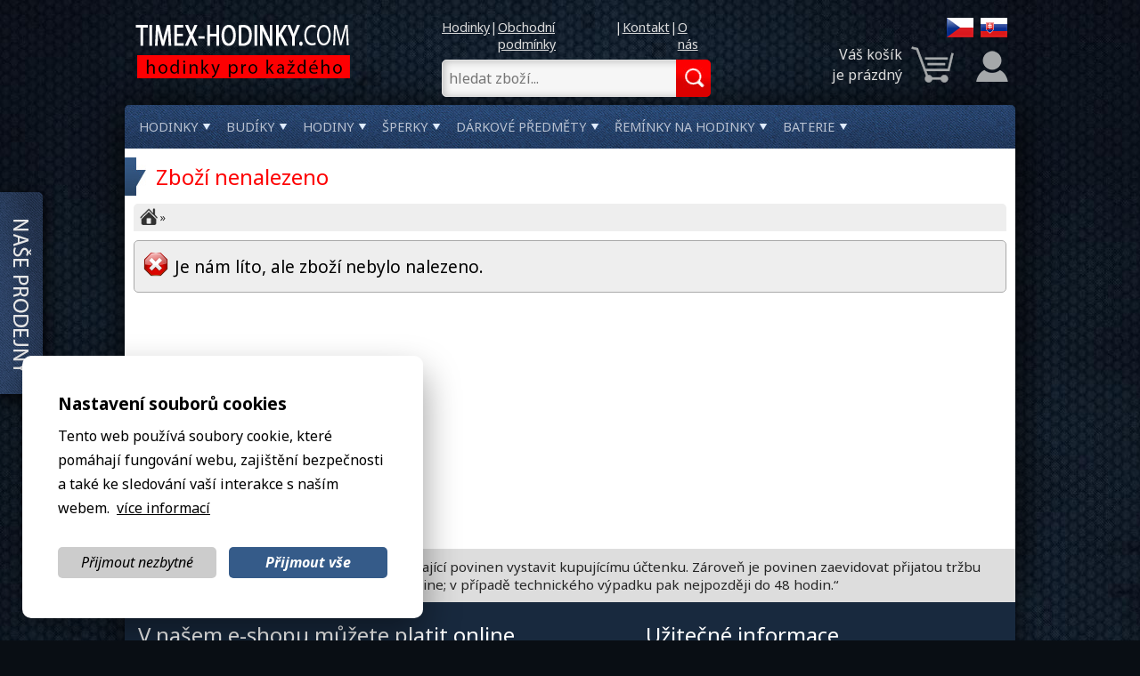

--- FILE ---
content_type: text/html; charset=utf-8
request_url: https://www.timex-hodinky.com/casio-a168wa-1yes/
body_size: 5114
content:
<!DOCTYPE html>
<html lang="cs">
 <head>
  <base href="https://www.timex-hodinky.com/" />
  <meta charset="utf-8" />
  <title> - </title>
  <meta name="robots" content="index, follow" />
  <meta name="description" lang="cs" content=" - " />
  <meta name="keywords" lang="cs" content="Zboží nenalezeno, TIMEX, hodinky, Ironman, Triathlon, Marathon, INDIGLO, budík, řemínek, tah, datumovka, stopky, mezičas, kompas, teploměr, barometr, výškoměr, NIGHT-MODE, Flix, Lap, Split" />
  <meta name="viewport" content="width=device-width; initial-scale=1.0; minimum-scale=1.0; maximum-scale=1.0; user-scalable=0;" />
  <meta name="author" content="weboveprezentace.com, vybiral@weboveprezentace.com" />
  <link href="css/obecne-a2.css" rel="stylesheet" media="screen" />
  <link href="css/screen-a15.css" rel="stylesheet" media="screen" />
  <link href="css/megafish.css" rel="stylesheet" media="screen" />
  <link href="css/media-a6.css" rel="stylesheet" media="screen" />
  <link href="css/magnific-popup.css" rel="stylesheet" media="screen" />
  <link href="css/jquery.loader.css" rel="stylesheet" media="screen" />
  <script src="js/jquery-1.9.1.js"></script>
  <script src="js/jquery-ui-1.10.3.custom.js"></script>
  <script src="js/jquery.cycle.all.min.js"></script>
  <script src="js/hoverIntent.js"></script>
  <script src="js/superfish.js"></script>
  <script src="js/jquery.loader.js"></script>
  <script src="js/jquery.magnific-popup.min.js"></script>
  <script>globalMutaceUrl = '';</script>
  <script src="js/js-a2.js"></script>
  <!-- Global site tag (gtag.js) - Google Analytics -->
  <script async src="https://www.googletagmanager.com/gtag/js?id=UA-23960774-1"></script>
  <script>
    window.dataLayer = window.dataLayer || [];
    function gtag(){dataLayer.push(arguments);}
    gtag('consent', 'default', {'storage': 'denied','analytics_storage': 'denied'});
    gtag('js', new Date());
    gtag('config', 'UA-23960774-1');
  </script>
</head>
<body class="cs">
  <div id="boxInfoRegistrace" style="display:none;">
    <div class="wrapper">
      <div class="nadpis"><strong>Dárek pro Vás</strong></div>
      <div class="obsah"><a title="Registrace zákazníka" href="registrace/registraceDarek">Registrujte se</a> v našem e-shopu a obratem Vám zašleme <strong>slevu 5%</strong> na Váš nákup.</div>
      <div id="boxInfoRegistraceZavrit" title="zavřít">x</div>
    </div>
  </div>
  <script>
    setTimeout(function(){ $( "#boxInfoRegistrace" ).slideToggle( "slow", function() {}); }, 5000);
    $( "#boxInfoRegistraceZavrit" ).click(function(e) {
      $( "#boxInfoRegistrace" ).slideToggle( "slow");
    });
  </script>
  <div class="wrapper">
    <div id="hlavicka">
      <h1 id="logo">
        <a title="Hodinky TIMEX" href="https://www.timex-hodinky.com/"><img alt="Timex-Hodinky.com" src="layout/logo-cs.jpg" /></a>
      </h1>
      <div id="hlavicka-mobile-content">
        <div class="box-mobile-info" id="box-hlavni-kategorie-ico"><img alt="Menu" src="layout/ico-menu.png"></div>
        <div id="box-vyhledavani">
  <div id="box-hlavni-menu">
    <div class="hlavni-menu">
    <a href="https://www.timex-hodinky.com/" title="Hodinky">Hodinky</a>
<span class="oddelovac"> |</span>    <a href="obchodni-podminky/" title="Obchodní podmínky">Obchodní podmínky</a>
<span class="oddelovac"> |</span>    <a href="kontakt/" title="Kontakt">Kontakt</a>
<span class="oddelovac"> |</span>    <a href="o-nas/" title="O nás">O nás</a>    </div>
  </div>
          <div class="box-mobile-info"><a title="Vyhledávání" href="vysledek-vyhledavni/hledat"><img src="layout/img-vyhledavani.png" alt="Vyhledávání" /></a></div>
          <div class="formular">
            <form action="vysledek-vyhledavani/" method="get">
             <fieldset>
              <legend class="box-hidden">Vyhledávání</legend>
              <div class="input">
                <input type="text" id="sea_fulltext" name="fulltext" class="text fulltext" value="" placeholder="hledat zboží..." />
                <button title="Vyhledat zboží" type="submit" class="vyhledat submit"><span>Vyhledat</span></button>
              </div>
             </fieldset>
            </form>
          </div>
          <hr class="hidden" />
        </div>
        <div id="box-kosik">
<p id="menu-jazyky"><img src="layout/jazyky/cz.gif" alt="Česky" />&nbsp;&nbsp;<a href="sk/" title="Slovensky"><img src="layout/jazyky/sk.gif" alt="Slovensky" /></a></p>
<div class="box-registrace">
      <div class="box-mobile-info"><a title="Přihlášení" href="prihlaseni-zakaznika/"><img src="layout/img-user.png" alt="Přihlášení" /></a></div>
      <a class="tl-prihlaseni" href="prihlaseni-zakaznika/" title="Přihlášení zákazníka"><span>Přihlášení</span></a>
</div>
          <div class="box-kosik">
                  <div class="box-mobile-info"><a title="Zobrazit obsah košíku." href="objednavkovy-proces-kosik/"><img src="layout/img-kosik.png" alt="košík" /></a></div>
      <span class="box-kosik-obsah"><span class="nadpis">Váš košík</span><br /><span class="celkem">je prázdný</span></span>
          </div>
          <div class="cleaner"></div>
          <hr class="hidden" />
        </div>
        <div class="cleaner"></div>
      </div>
      <div class="cleaner"></div>
    </div>
    <div id="box-stin">
<div id="box-hlavni-kategorie">
  <div class="container">
    <div id="boxKategorieHMenu">
      <ul class="sf-menu">
  <li>
    <a href="hodinky/" title="Hodinky">Hodinky</a>
    <div class="sf-mega">
      <div class="sf-mega-section-category">
        <h2>Značky <a class="link-vsechny-hodinky" href="hodinky/" title="Vypsat všechny Hodinky">Všechny Hodinky</a></h2>
        <div class="sf-mega-section-category-list">
          <div class="sf-mega-section-category-list-bg">
                      <ul class="prvni">
                        <li>
                          <a title="CASIO" href="casio/">CASIO</a>
                        </li>
                        <li>
                          <a title="CANNIBAL" href="cannibal/">CANNIBAL</a>
                        </li>
                        <li>
                          <a title="CERTUS" href="certus/">CERTUS</a>
                        </li>
                        <li>
                          <a title="CLOCKODILE" href="clockodile/">CLOCKODILE dětské</a>
                        </li>
                        <li>
                          <a title="DOXA" href="doxa/">DOXA</a>
                        </li>
                        <li>
                          <a title="ELLE" href="elle/">ELLE</a>
                        </li>
                        <li>
                          <a title="FESTINA" href="festina/">FESTINA</a>
                        </li>
                        <li>
                          <a title="GO GIRL ONLY" href="go-girl-only/">GO GIRL ONLY</a>
                        </li>
                        <li>
                          <a title="Guess" href="guess/">GUESS</a>
                        </li>
                      </ul>
                      <ul>
                        <li>
                          <a title="JACQUES LEMANS" href="jacques-lemans/">JACQUES LEMANS</a>
                        </li>
                        <li>
                          <a title="JUNKERS" href="junkers/">JUNKERS</a>
                        </li>
                        <li>
                          <a title="JVD" href="jvd/">JVD</a>
                        </li>
                        <li>
                          <a title="LAVVU" href="lavvu/">LAVVU</a>
                        </li>
                        <li>
                          <a title="LORUS" href="lorus/">LORUS</a>
                        </li>
                        <li>
                          <a title="Minet" href="minet-2/">MINET</a>
                        </li>
                        <li>
                          <a title="MINI" href="mini/">MINI</a>
                        </li>
                        <li>
                          <a title="NAUTICA" href="nautica/">NAUTICA</a>
                        </li>
                        <li>
                          <a title="NOWLEY" href="nowley/">NOWLEY</a>
                        </li>
                      </ul>
                      <ul>
                        <li>
                          <a title="POLICE" href="police/">POLICE</a>
                        </li>
                        <li>
                          <a title="PRIM" href="prim/">PRIM</a>
                        </li>
                        <li>
                          <a title="ROAMER" href="roamer/">ROAMER</a>
                        </li>
                        <li>
                          <a title="SUUNTO" href="suunto/">SUUNTO</a>
                        </li>
                        <li>
                          <a title="ROYAL LONDON" href="royal-london/">ROYAL LONDON</a>
                        </li>
                        <li>
                          <a title="SWISS MILITARY" href="swiss-military/">SWISS MILITARY</a>
                        </li>
                        <li>
                          <a title="Hodinky TIMBERLAND" href="timberland/">TIMBERLAND</a>
                        </li>
                        <li>
                          <a title="TIMEX" href="timex/">TIMEX</a>
                        </li>
                        <li>
                          <a title="TISSOT" href="tissot/">TISSOT</a>
                        </li>
                      </ul>
            <div class="cleaner"></div>
          </div>
        </div>
      </div>
      <div class="sf-mega-section-doporucujeme">
  <h2>Doporučujeme</h2>
<div class="sf-mega-section-doporucujeme-polozka">
  <div class="box-left sf-mega-section-doporucujeme-polozka-foto"><a href="timberland-tbl-15956myr-16p/" title="Dámské hodinky"><img class="clanek-foto" src="weby/data/zbozi/53/timberland-tbl-15956myr-16p/th/t_15956myr-16p-tbl.jpg" alt="Dámské hodinky" /></a>
</div>
  <div class="box-right sf-mega-section-doporucujeme-polozka-obsah">
    <h3><a title="Dámské hodinky" href="timberland-tbl-15956myr-16p/">TIMBERLAND TBL.15956MYR/16P</a></h3>
    <p>Dámské hodinky</p>
    <div><span class="cena">1 992,00 Kč</span></div>
  </div>
  <div class="cleaner"></div>
</div>
<div class="sf-mega-section-doporucujeme-polozka">
  <div class="box-left sf-mega-section-doporucujeme-polozka-foto"><a href="nautica-napauc003/" title="NAPAUC003"><img class="clanek-foto" src="weby/data/zbozi/18/nautica-napauc003/th/t_napauc003.jpg" alt="NAPAUC003" /></a>
</div>
  <div class="box-right sf-mega-section-doporucujeme-polozka-obsah">
    <h3><a title="Pánské náramkové hodinky" href="nautica-napauc003/">NAUTICA NAPAUC003</a></h3>
    <p>Pánské náramkové hodinky</p>
    <div><span class="cena">4 205,00 Kč</span></div>
  </div>
  <div class="cleaner"></div>
</div>
      </div>
      <div class="cleaner"></div>
    </div>
  </li>
  <li>
    <a href="budiky-1/" title="Budíky">Budíky</a>
    <div class="sf-mega">
      <div class="sf-mega-section-category">
        <h2>Budíky <a class="link-vsechny-hodinky" href="budiky-1/" title="Vypsat všechny Budíky">Všechny Budíky</a></h2>
        <div class="sf-mega-section-category-list">
          <div class="sf-mega-section-category-list-bg">
                      <ul class="prvni">
                        <li>
                          <a title="Ručičkové budíky" href="rucickove-budiky/">Ručičkové</a>
                        </li>
                        <li>
                          <a title="Digitální budíky" href="digitalni-budiky/">Digitální</a>
                        </li>
                      </ul>
                      <ul>
                      </ul>
                      <ul>
                      </ul>
            <div class="cleaner"></div>
          </div>
        </div>
      </div>
      <div class="sf-mega-section-doporucujeme">
      </div>
      <div class="cleaner"></div>
    </div>
  </li>
  <li>
    <a href="nastenne-hodiny/" title="Hodiny">Hodiny</a>
    <div class="sf-mega">
      <div class="sf-mega-section-category">
        <h2>Hodiny <a class="link-vsechny-hodinky" href="nastenne-hodiny/" title="Vypsat všechny Hodiny">Všechny Hodiny</a></h2>
        <div class="sf-mega-section-category-list">
          <div class="sf-mega-section-category-list-bg">
                      <ul class="prvni">
                        <li>
                          <a title="Nástěnné hodiny" href="hodiny-nastenne-hodiny/">Nástěnné hodiny</a>
                        </li>
                        <li>
                          <a title="Stolní hodiny" href="stolni-hodiny/">Stolní hodiny</a>
                        </li>
                        <li>
                          <a title="Dětské" href="detske-hodiny/">Dětské</a>
                        </li>
                      </ul>
                      <ul>
                      </ul>
                      <ul>
                      </ul>
            <div class="cleaner"></div>
          </div>
        </div>
      </div>
      <div class="sf-mega-section-doporucujeme">
      </div>
      <div class="cleaner"></div>
    </div>
  </li>
  <li>
    <a href="sperky/" title="Šperky">Šperky</a>
    <div class="sf-mega">
      <div class="sf-mega-section-category">
        <h2>Šperky <a class="link-vsechny-hodinky" href="sperky/" title="Vypsat všechny Šperky">Všechny Šperky</a></h2>
        <div class="sf-mega-section-category-list">
          <div class="sf-mega-section-category-list-bg">
                      <ul class="prvni">
                        <li>
                          <a title="Prsteny" href="prsteny/">Prsteny</a>
                        </li>
                        <li>
                          <a title="Náušnice" href="nausnice/">Náušnice</a>
                        </li>
                        <li>
                          <a title="Náramky" href="naramky-sperky/">Náramky</a>
                        </li>
                        <li>
                          <a title="Řetízky" href="retizky/">Řetízky</a>
                        </li>
                        <li>
                          <a title="Náhrdelníky" href="nahrdelniky/">Náhrdelníky</a>
                        </li>
                        <li>
                          <a title="Přívěsky" href="privesky/">Přívěsky</a>
                        </li>
                      </ul>
                      <ul>
                      </ul>
                      <ul>
                      </ul>
            <div class="cleaner"></div>
          </div>
        </div>
      </div>
      <div class="sf-mega-section-doporucujeme">
  <h2>Doporučujeme</h2>
<div class="sf-mega-section-doporucujeme-polozka">
  <div class="box-left sf-mega-section-doporucujeme-polozka-foto"><a href="jos-von-arx-pen03/" title="PEN03 - Jos Von Arx"><img class="clanek-foto" src="weby/data/zbozi/7/jos-von-arx-pen03/th/t_pen03a.jpg" alt="PEN03" /></a>
</div>
  <div class="box-right sf-mega-section-doporucujeme-polozka-obsah">
    <h3><a title="Náramek" href="jos-von-arx-pen03/">Jos Von Arx PEN03</a></h3>
    <p>Náramek</p>
    <div><span class="cena">1 555,00 Kč</span></div>
  </div>
  <div class="cleaner"></div>
</div>
<div class="sf-mega-section-doporucujeme-polozka">
  <div class="box-left sf-mega-section-doporucujeme-polozka-foto"><a href="jos-von-arx-pen05/" title="PEN05 - Jos Von Arx"><img class="clanek-foto" src="weby/data/zbozi/7/jos-von-arx-pen05/th/t_pen05.jpg" alt="PEN05" /></a>
</div>
  <div class="box-right sf-mega-section-doporucujeme-polozka-obsah">
    <h3><a title="Náramek" href="jos-von-arx-pen05/">Jos Von Arx PEN05</a></h3>
    <p>Náramek</p>
    <div><span class="cena">1 555,00 Kč</span></div>
  </div>
  <div class="cleaner"></div>
</div>
      </div>
      <div class="cleaner"></div>
    </div>
  </li>
  <li>
    <a href="darkove-predmety/" title="Dárkové předměty">Dárkové předměty</a>
    <div class="sf-mega">
      <div class="sf-mega-section-category">
        <h2>Dárkové předměty <a class="link-vsechny-hodinky" href="darkove-predmety/" title="Vypsat všechny Dárkové předměty">Všechny Dárkové předměty</a></h2>
        <div class="sf-mega-section-category-list">
          <div class="sf-mega-section-category-list-bg">
                      <ul class="prvni">
                        <li>
                          <a title="Dárkové soupravy" href="darkova-souprava/">Dárkové soupravy</a>
                        </li>
                        <li>
                          <a title="Manžetové knoflíčky" href="manzetove-knoflicky/">Manžetové knoflíčky</a>
                        </li>
                        <li>
                          <a title="Peněženky" href="penezenky/">Peněženky</a>
                        </li>
                        <li>
                          <a title="Boxy a natahovače" href="boxy-a-natahovace/">Boxy a natahovače</a>
                        </li>
                        <li>
                          <a title="Sada per" href="sada-per/">Sada per</a>
                        </li>
                        <li>
                          <a title="Kompas" href="kompas/">Kompas</a>
                        </li>
                        <li>
                          <a title="Nože" href="noze-darkove-predmety/">Nože</a>
                        </li>
                        <li>
                          <a title="Kufry" href="kufry/">Kufry</a>
                        </li>
                      </ul>
                      <ul>
                      </ul>
                      <ul>
                      </ul>
            <div class="cleaner"></div>
          </div>
        </div>
      </div>
      <div class="sf-mega-section-doporucujeme">
  <h2>Doporučujeme</h2>
<div class="sf-mega-section-doporucujeme-polozka">
  <div class="box-left sf-mega-section-doporucujeme-polozka-foto"><a href="jos-von-arx-il06/" title="IL06 - Jos Von Arx"><img class="clanek-foto" src="weby/data/zbozi/7/jos-von-arx-il06/th/t_il06.jpg" alt="IL06" /></a>
</div>
  <div class="box-right sf-mega-section-doporucujeme-polozka-obsah">
    <h3><a title="Peněženka" href="jos-von-arx-il06/">Jos Von Arx IL06</a></h3>
    <p>Peněženka</p>
    <div><span class="cena">1 596,00 Kč</span></div>
  </div>
  <div class="cleaner"></div>
</div>
<div class="sf-mega-section-doporucujeme-polozka">
  <div class="box-left sf-mega-section-doporucujeme-polozka-foto"><a href="ss021237000/" title="SS021237000"><img class="clanek-foto" src="weby/data/zbozi/17/ss021237000/th/t_ss021237000.png" alt="SS021237000" /></a>
</div>
  <div class="box-right sf-mega-section-doporucujeme-polozka-obsah">
    <h3><a title="Kompas Suunto" href="ss021237000/">SS021237000</a></h3>
    <p>Kompas Suunto</p>
    <div><span class="cena">490,00 Kč</span></div>
  </div>
  <div class="cleaner"></div>
</div>
      </div>
      <div class="cleaner"></div>
    </div>
  </li>
  <li>
    <a href="reminky-na-hodinky/" title="Řemínky na hodinky">Řemínky na hodinky</a>
    <div class="sf-mega">
      <div class="sf-mega-section-category">
        <h2>Značky <a class="link-vsechny-hodinky" href="reminky-na-hodinky/" title="Vypsat všechny Řemínky na hodinky">Všechny Řemínky na hodinky</a></h2>
        <div class="sf-mega-section-category-list">
          <div class="sf-mega-section-category-list-bg">
                      <ul class="prvni">
                        <li>
                          <a title="PRIM" href="nautica-1/">PRIM</a>
                        </li>
                        <li>
                          <a title="Minet řemínky na hodinky" href="minet/">MINET</a>
                        </li>
                        <li>
                          <a title="CLOCKODILE" href="clockodile-1/">CLOCKODILE</a>
                        </li>
                        <li>
                          <a title="LAVVU" href="lavvu-1/">LAVVU</a>
                        </li>
                      </ul>
                      <ul>
                      </ul>
                      <ul>
                      </ul>
            <div class="cleaner"></div>
          </div>
        </div>
      </div>
      <div class="sf-mega-section-doporucujeme">
      </div>
      <div class="cleaner"></div>
    </div>
  </li>
  <li>
    <a href="baterie/" title="Baterie">Baterie</a>
  </li>
      </ul>
      <div class="cleaner"></div>
    </div>
  </div>
</div>
      <div id="box-hlavni-obsah">
        <h2 class="h1">Zboží nenalezeno</h2>
<p id="drobeckova-navigace">
<a class="ico-home" href="https://www.timex-hodinky.com/" title="Úvodní strana"><img src="layout/ico-home.png" alt="Úvod" /></a>  &raquo; 

 </p>

<!-- text obsahu -->

<div class="hlaseni-chyby">Je nám líto, ale zboží nebylo nalezeno.</div>
  


      </div>
      <div id="boxEETpaticka">
        <div class="obsah">
         &bdquo;Podle zákona o&nbsp;evidenci tržeb je prodávající povinen vystavit kupujícímu účtenku. Zároveň je povinen zaevidovat přijatou tržbu u&nbsp;správce daně online; v&nbsp;případě technického výpadku pak nejpozději do&nbsp;48 hodin.&ldquo;
        </div>
      </div>
      <div id="paticka">
        <div id="box-platby" class="box-left">
          <h2>V našem e-shopu můžete platit online</h2>
            <p class="box-left">
              <a target="_blank" href="https://www.gopay.cz/" title="Online platby GoPay"><img src="layout/banner-gopay-us.png" alt="GoPay" /></a>
            </p>
            <p class="box-right">
              <img src="layout/online-platby.png" alt="Online platby" />
            </p>
            <div class="cleaner"></div>
        </div>
        <hr class="hidden" />
<div class="box-right" id="boxInformace">
  <h2>Užitečné informace</h2>
  <div class="obsah">
          <ul class="box-left">
            <li><a title="Doprava a platba" href="doprava-a-platba/">Doprava a platba</a></li>
          <li><a title="Obchodní podmínky" href="obchodni-podminky/">Obchodní podmínky</a></li>
          <li><a title="Kontakt" href="kontakt/">Kontakt</a></li>
          <li><a title="O nás" href="o-nas/">O nás</a></li>
          </ul>
         <ul class="box-right">
           <li><a title="Novinky" href="https://www.timex-hodinky.com/">Novinky</a></li>
           <li><a title="E-shop" href="katalog/">E-shop</a></li>
           <li><a title="Registrace zákazníka" href="registrace/">Registrace zákazníka</a></li>
           <li><a title="Přihlášení zákazníka" href="prihlaseni-zakaznika/">Přihlášení</a></li>
         </ul>
            <div class="cleaner"></div>
          </div>
        </div>
        <div class="cleaner"></div>
        <div id="boxNaseProdejny"><a href="o-nas/" title="Naše prodejny"><span>Naše prodejny</span></a></div>
      </div>
    </div>
  <div class="paticka-odkaz">
    <div class="boxPatickaLeft">
      Najdete nás i na  <a href="https://mall.cz/partner/timex-hodinky-com" target="_blank" rel="noopener" action=""> MALL.CZ </a>
    </div>
    <div class="boxPatickaRight">
      <a href="zpracovani-osobnich-udaju/" title="Zpracování osobních údajů">zpracování osobních údajů</a>&nbsp;| <a href="prohlaseni-o-pouziti-cookies/" title="Použití cookies">použití cookies</a>&nbsp;| <a href="http://www.weboveprezentace.com/" title="Tvorba internetových stránek a e-shopů">tvorba internetových stránek</a>
    </div>
    <div class="cleaner"></div>
  </div>

  </div> 

   <script>
     $(function() {
        var $W = $(window);
        var sf = $("#boxKategorieHMenu");

        $W.on('load',function() {                
            if ( $(".box-mobile-info").is(":visible") ) {
                        sf.superfish('destroy');
            } 
        });
        
        $W.on('resize',function() {                  
            if ( $(".box-mobile-info").is(":visible") ) {
              sf.superfish('destroy');
            } else {
              sf.superfish('init');
            }    
        });
      });
   </script>
<div id="myConsentCookies">
  <div class="nadpis">Nastavení souborů cookies</div>
  <div class="p">Tento web používá soubory cookie, které pomáhají fungování webu, zajištění bezpečnosti a také ke sledování vaší interakce s naším webem.&nbsp; <a href="prohlaseni-o-pouziti-cookies/">více informací</a></div>
  <div class="boxTl">
    <div class="tl tlMin myConsentCookiesButtonMin">Přijmout nezbytné</div>
    <div class="tl tlVse myConsentCookiesButtonAll">Přijmout vše</div>
  </div>
</div>
<script>
  $( "#myConsentCookies" ).hide();
  $( "#myConsentCookies" ).fadeIn( 500, function() {});
</script>
  <div class="modal"></div>
</body>
</html>


--- FILE ---
content_type: text/css
request_url: https://www.timex-hodinky.com/css/obecne-a2.css
body_size: 1854
content:

* {margin: 0; padding: 0; outline: none;}
*, *:after, *:before {
  box-sizing: border-box; -webkit-box-sizing: border-box; -moz-box-sizing: border-box;
}
html, li, p, address, h1, h2, h3, h4, h5, input, textarea, a, span, div {
  font-family: "Noto Sans", Arial, helvetica, sans-serif;
}

body {  
  background: #090e14 url(../layout/bgBody.jpg) no-repeat fixed center top;  
  position: relative;
  font-size: 1em;
  text-indent: 0 !important;  
  
}


/******************************************************************************/
body, .vypis-zbozi h3 a strong {
  color: #262626;
}

h3, h4 {
  color: #090e14;
}
#hlavicka a, #hlavicka .oddelovac, #boxInformace a, .paticka-odkaz a, #box-kosik .box-kosik-obsah {
  color: #dcdcdc;  
}
#boxKategorieHMenu > ul > li > a {
  color: #b9c2d2;
}
.vypis-zbozi h3 a {
  color: #5c5c5c;
}
#hlavicka a:hover, #boxKategorieHMenu > ul > li > a:hover, #boxKategorieHMenu > ul > li.aktivni > a, .vypis-zbozi .zbozi-polozka .zbozi-akce-koupit, 
#paticka h2, #boxInformace a:hover, .paticka-odkaz a:hover, .detail-zbozi .pravy .box-cena-kosik .zbozi-akce-koupit {
  color: #fff;
}
a, .a, h1, h2, .cerveny, .zbozi-polozka:hover h3 a, .zbozi-polozka:hover h3 a strong, .povinne {
  color: #fd0002;
}  

.zeleny, .zelene, .ihned-k-odberu {
  color: #3aae00;
}
/******************************************************************************/

ul {
  margin: 0 0 10px 5px;
}
ul li {
  list-style: none url();
  line-height: 180%;  
}
a, .a, #box-kosik a:hover .nadpis, .link {
  text-decoration: underline;
  cursor: pointer;
}

a:hover, .a:hover, #box-kosik .box-kosik-obsah, .vypis-zbozi h3 a,
.vypis-zbozi .zbozi-polozka .zbozi-akce-koupit, .detail-zbozi .pravy .box-cena-kosik .zbozi-akce-koupit {
  text-decoration: none; cursor: pointer;
}
a img {
  border: none;
}


/******************************************************************************/
.bold {
  font-weight: bold;
}
.cleaner {
  clear: both;
}
.italic {
  font-style: italic;
}

.hidden {
  visibility: hidden;
  display: none;
}
hr.hidden, .box-hidden {
  display: none;
}


li.cleaner {
  float: none !important; 
  clear: both !important; 
  height:0 !important; 
  width: 0 !important;
  padding: 0 !important;  
}
.maly {
  width: 100px;
}
.stredni {
  width: 200px;
}
.velky {
  width: 400px;
}
.vetsi {
  width: 500px;
}

.ukryte {
  display: none;
}
.left {
  text-align: left !important;
}
.right {
  text-align: right !important;
}
.center {
  text-align: center !important;
}
.box-left {
  float: left;
}
.box-right {
  float: right;
}
div.text {
  text-align: justify;
  padding: 0 10px;
}
div.text li {
  background: transparent url(../layout/bgList.gif) no-repeat 0 10px;
  padding: 0 0 7px 20px;
}
#box-vypis-zbozi div.text {padding: 0;}
/******************************************************************************/
img {
  max-width: 100%;
  height: auto;
}
h1 {
  font-weight: normal;
  border: none;  
  font-size: 1.5em;  
  padding: 0 0 15px;          
}
h1 span {
  visibility: hidden;
}
h2 { 
  font-size: 1.5em;
  font-weight: normal;
  padding: 0 0 15px;  
}
h3 { 
  font-size: 1.1em;
  padding: 0 0 15px;
  line-height: 150%;
  font-weight: normal;    
}
h4 { 
  font-size: 1em;
  font-weight: bold;
  padding: 0 0 15px;
  line-height: 150%;  
}
p, address {
  line-height: 170%;
  padding: 0 0 15px;
  font-style: normal;
}


/* ------------------- formulare -------------------------*/
fieldset {border:  none ;}

input.text, textarea.text, select.text {
  border: solid 1px #ddd;
  border-radius: 5px;
  
  background: #fff;
  padding: 3px 7px;
  color: #111;
  font-size: 1em;
}


input.submit, button.submit {
    background: #355b89 url("") repeat-x scroll left top;
    border: medium none;
    border-radius: 5px;
    color: #fff;
    cursor: pointer;
    font-size: 140%;
    font-style: italic;
    margin-top: 5px;
    padding: 2px 15px;
    white-space: normal;
}
input.submit:hover, button.submit:hover {
    background-color: #3e6ba1;
}
input.povinny, select.povinny, textarea.povinny {
    border-color: #bd0900;
}
button.submit span {
  display: none;
}
.maly {
    width: 100px;
}
.stredni {
    width: 200px;
}
.velky {
    width: 500px;
}
.vetsi {
    width: 600px;
}
.cele-okno {
    box-sizing: border-box;
    width: 100%;
}
/**** cookies lišta ***/
#myConsentCookies, #myConsentCookies * {color: #000;}
#myConsentCookies {position: fixed;bottom: 25px;left: 25px; border-radius: 10px; width: 450px; background-color: rgba(255,255,255,1);z-index: 9999;padding: 40px 40px 30px;font-size: 100%;text-align: left;line-height: 170%; box-shadow: 0 20px 40px rgba(0,0,0,.4);}
#myConsentCookies .boxTl {text-align: center; padding: 30px 0 10px; display:-ms-flexbox;display:flex;-ms-flex-wrap:wrap;flex-wrap:wrap;-ms-justify-content:space-between;justify-content:space-between;}
#myConsentCookies .tl {padding: 4px 12px;cursor: pointer;margin: 0 0 5px; color: #000; display: inline-block; cursor: pointer; width: 48%; border-radius: 5px; font-style: italic;}
#myConsentCookies .tl:hover {background-color: #000;color: #fff;}
#myConsentCookies .tlMin {background-color: #ccc;}
#myConsentCookies .tlVse {font-weight: bold; background-color: #355b89; color: #fff;}
#myConsentCookies .nadpis {font-size: 120%; font-weight: bold; padding: 0 0 10px;}

.boxTableCookies {max-width: 100%;overflow: auto;}
.boxTableCookies h3 {font-size: 100%; font-weight: bold; margin: 0; padding: 0 0 5px;}
.boxTableCookies .b1 {width:20%;}
.boxTableCookies .b2 {width:20%;}
.boxTableCookies .b3 {width:40%;}
.boxTableCookies .b4 {width:40%;}
.boxYoutubeIframeHiden {padding: 90px 10px 50px; color: #000; text-align:center; line-height: 170%; background: #ddd url("../layout/YouTubeHide.png") no-repeat scroll center top 40px; background-size: 100px auto; }
.boxYoutubeIframeHidenText {font-style: italic;}

.tableCookies {width: 100%; border-collapse: collapse; margin: 0 0 15px; max-width: 100%;}
.tableCookies td, .tableCookies th {text-align: left; vertical-align: top; padding: 2px 5px 2px 0; border-bottom: solid 1px #ddd;}



--- FILE ---
content_type: text/css
request_url: https://www.timex-hodinky.com/css/screen-a15.css
body_size: 6285
content:
@import url(https://fonts.googleapis.com/css?family=Noto+Sans:400,400italic,700,700italic&subset=latin-ext);

#logo img {
  visibility: hidden;
}
#box-vyhledavani .input {
  position: relative;
}
#box-vyhledavani button {
  position: absolute;
}

#logo, #box-vyhledavani {
  float: left;
}
.box-registrace, .box-kosik {
  float: right;
}

a.sipka {
  background: transparent url(../layout/bgList.gif) no-repeat 0px 3px;
  padding-left: 12px;  
}



/******** screen *****/

/******** hlavicka *********************************/
#hlavicka {width: 100%;}
#hlavicka { 
  background: transparent url(); 
}
#hlavicka-mobile-content {float: left; width: 744px;}

#logo, #box-vyhledavani, #box-kosik {
  height: 118px;
  padding: 0;
  margin: 0;
}

#logo {
  width: 256px;
  padding: 25px 0 0 9px;
}
#logo a {
  background: transparent url(../layout/bgLogo-cs.png) no-repeat 0px 0px;
  display: block;
  width: 247px;
  height: 68px;
}
.sk #logo a {
  background-image: url(../layout/bgLogo-sk.png);
}
#box-vyhledavani {
  width: 402px;
  padding: 0 0 0 100px;
}
#sea_fulltext {
  width: 270px;
  height: 42px;
  padding: 0 15px 0 7px;
  box-shadow: 2px 1px 8px #bbbbbb inset; 
  border: solid 1px #e1e1e1;   
  background: #f6f6f6;  
}
#box-vyhledavani button {
  right: 0;
  top: 0;
  width: 39px;
  height: 42px;
  margin: 0;
  background: transparent url(../layout/bg-vyhledavani-submit.jpg) no-repeat left top;  
  border-radius: 0 5px 5px 0;
}
#box-hlavni-menu .hlavni-menu{
  font-size: .90em;
  padding: 21px 0 8px;
  text-align: justify;
  justify-content: space-between;
  display: flex;
}
#box-kosik {
  width: 330px;
  padding: 20px 0 0;
  float: right;
}

#box-kosik .box-kosik .box-kosik-obsah {
  background: transparent url(../layout/bg-box-kosik.png) no-repeat right top;  
  line-height: 145%;
  padding: 0 60px 0 0;
  display: block;
  text-align: right;  
}
#box-kosik a .nadpis {
  font-size: .96em; 
}
#box-kosik a .celkem {
  font-size: 1.1em;
  display: block;   
}
.box-kosik {width: 170px;}
.tl-prihlaseni span {display: none;}
.tl-prihlaseni, .box-registrace {display: block; width: 52px; height: 45px;}
.tl-prihlaseni {background: transparent url(../layout/bg-user.png) no-repeat 0 0px; }
.box-registrace {margin: 0 0 0 15px;}
.box-registrace-prihlaseny {width: 140px; font-size: .8em; text-align: right; padding: 3px 9px 0 0; line-height: 150%;}
#menu-jazyky {text-align: right;padding: 0 9px 0px 0;}
#menu-jazyky a {line-height: 0;}

/**********************************************/
#box-stin {border-radius: 5px 5px 0 0; box-shadow: 0 5px 50px #000;}

#box-hlavni-kategorie {background: #1c2e4b url(../layout/bg-box-hlavni-kategorie.jpg) no-repeat 0 0; border-radius: 5px 5px 0 0;}
#boxKategorieHMenu > ul {margin: 0; }
#boxKategorieHMenu > ul > li {list-style: none url(); float: left; padding: 0 1px;}
#boxKategorieHMenu > ul > li > a {text-transform: uppercase; background: transparent url(../layout/bg-box-hlavni-kategorie-list.png) no-repeat right center; display: block; padding: 0 15px; line-height: 49px; height: 49px; font-size: .90em; float: left; text-decoration: none;}

#boxKategorieHMenu > ul > li.listAkce > a {background: url() #fd0002; color: #fff;padding: 0 10px; margin-left: 10px;}

.sk #boxKategorieHMenu > ul > li {padding: 0px;}
.sk #boxKategorieHMenu > ul > li > a {font-size: 0.88em; }

#box-hlavni-obsah {background: url() #fff; padding: 10px 10px 20px; }

#box-banner {position: relative; padding: 0 0 20px;}
#box-banner .vypis-zbozi {border-top: dotted 1px #999;}
#boxNavigace {
  position: absolute;
  bottom: 7px;
  right: 0px;
  z-index: 99;
  height: 16px;
}
#boxNavigace span {
  color: #355b89;
  background-color: #355b89;
  display: block;
  width: 12px;
  height: 12px;
  margin: 2px 5px 3px 5px;
  padding: 0;
  cursor: pointer;
  float: left;
  font-size: 5px;
  border-radius: 6px;
  text-align: center;
}
#boxNavigace span.cycle-pager-active {
  width: 16px;
  height: 16px;
  margin: 0 5px 0;  
  background-color: #fd0002;
  color: #fd0002;  
  border-radius: 8px;  
}
/**********************************************/
.vypis-zbozi {
  margin: 0 0 10px;     
}
.vypis-zbozi-odd {height: 15px; background-color: #355b89; margin: 15px 0 0 }
.vypis-zbozi .zbozi-polozka {
  float: left;
  width: 245px;
  height: 365px;
  border-left: dotted 1px #999999;
  border-bottom: dotted 1px #999999;
  padding: 5px 3px;
    
  background-color: #fff;
  text-align: center;
  position: relative;
}
#box-vypis-zbozi {width: 736px;}
#box-vypis-zbozi .vypis-zbozi {border-left: dotted #999 1px; border-top: dotted #999 1px; }
#box-vypis-zbozi .zbozi-polozka {border: dotted #999 1px; border-left: none; border-top: none;}
.vypis-zbozi .zbozi-polozka-prvni {
  border-left: none;  
}
.vypis-zbozi .zbozi-polozka h3 {
  padding: 0 0 5px;
  font-size: .75em;
  height: 62px;
  overflow: hidden;  
  line-height: 180%;
}
.vypis-zbozi .zbozi-polozka h3 strong {
  font-size: 1.4em;
  display: block;
  font-weight: normal;
}
.vypis-zbozi .zbozi-polozka h3 span {font-size: .94em;}
.vypis-zbozi .zbozi-polozka .foto {
  height: 200px;
}
.vypis-zbozi .zbozi-polozka .cena,
.vypis-zbozi .zbozi-polozka .doporucena-cena,
.vypis-zbozi .zbozi-polozka .zbozi-akce,
.vypis-zbozi .zbozi-polozka .info-expedujeme,
.vypis-zbozi .zbozi-polozka .darek-ke-zbozi {
   position: absolute;
}

.vypis-zbozi .zbozi-polozka .cena,
.vypis-zbozi .zbozi-polozka .doporucena-cena {
  width: 120px;
  text-align: left;
  left: 12px;
}
.vypis-zbozi .zbozi-polozka .info-expedujeme {
  top: 280px;
  left: 0; 
  width: 100%;
}
.vypis-zbozi .zbozi-polozka .darek-ke-zbozi {
  top: 70px;
  right: 10px; 
  padding: 5px 7px;
  border-radius: 5px;
  background-color: #fd0002;
  width: 40px; height: 42px;
}
.vypis-zbozi .zbozi-polozka .info-expedujeme span {text-transform: lowercase;} 
.vypis-zbozi .zbozi-polozka .cena {
  font-size: 1.1em;
  top: 331px;
  font-weight: bold;
}
.doporucena-cena span.uvedena-cena {text-decoration: line-through;}
.doporucena-cena .sleva {height: 100%; background-color: #fd0002; padding: 0px 2px; color: #fff; font-weight: bold; top: 0; border-radius: 5px; display: inline; text-decoration: none; margin: 0 0 0 5px;}

.vypis-zbozi .zbozi-polozka .doporucena-cena {
  font-size: .8em;
  top: 312px;
}
.vypis-zbozi .zbozi-polozka .zbozi-akce {
  top: 316px;
  right: 12px;  
}
.vypis-zbozi .zbozi-polozka .zbozi-akce-koupit,
.detail-zbozi .pravy .box-cena-kosik .zbozi-akce-koupit {
  display: block;
  background: #355b89 url(../layout/bg-kosik-koupit.png) no-repeat 65px 6px;
  line-height: 220%;
  font-size: .8em;
  border-radius: 5px;
  width: 100px;
  height: 36px;
  line-height: 36px;
  
  text-align: left;
  padding: 0 0 0 20px;  
  text-transform: lowercase;
}
.vypis-zbozi .zbozi-polozka .zbozi-akce-koupit:hover,
.detail-zbozi .pravy .box-cena-kosik .zbozi-akce-koupit:hover {
  background-color: #3e6ba1;
}

/**********************************************/
.detail-zbozi {padding: 10px 0 0;}
.detail-zbozi .foto {width: 500px;}
.detail-zbozi .hlavni-foto {height: 600px; text-align: center; margin: 0 0 15px;}
.detail-zbozi .hlavni-foto img {max-height: 100%;}

.detail-zbozi .pravy {width: 460px;}
.detail-zbozi .pravy .box-cena-kosik {
  padding: 10px 10px;
  background-color: #eee;    
  border-radius: 5px; 
  border: solid 1px #ddd; 
  margin: 0 0 15px;  
}

.detail-zbozi .pravy .box-cena-kosik .cena {
  font-size: 1.8em;
  color: #262626;
  padding: 0 0 8px;
  font-weight: bold;
}
.detail-zbozi .pravy .box-cena-kosik .cena .doporucena-cena {font-size: .5em; font-weight: normal; padding: 0 0 0 5px;}
.detail-zbozi .pravy .box-cena-kosik .zbozi-akce-koupit {
  background-color: #fd0002;
  background-position:  210px 11px;
  font-size: 1.2em;
  height: 46px;
  line-height: 45px;
  width: 250px;
}
.detail-zbozi .pravy .atributy {padding: 0 0 10px;}
.detail-zbozi .pravy .atributy div {display: inline; line-height: 180%; padding: 2px 7px; border-radius: 3px;}
.detail-zbozi .pravy .atributy .postovne-zdarma {background-color: #355b89; color: #fff;}
.detail-zbozi .pravy .atributy .neni-dostupne {display: block; padding: 0;}

.detail-zbozi .pravy .tip-box {background-color: #355b89; color: #fff; padding: 15px 10px 5px; border-radius: 5px;}
.detail-zbozi .pravy .tip-box h3 {padding: 3px 7px; background-color: #fff; border-radius: 3px; margin: 0 0 7px; color: #fd0002;}
.detail-zbozi .pravy .tip-box > div {padding: 0 5px;}

#box-popis-parametry p {
    border-bottom: 1px dotted #999;
    padding: 2px 6px 2px 0;
}
#box-popis-parametry p label {
  display: inline-block;
  font-weight: bold;
  padding: 0 5px 0 0;
  width: 185px;
}

/************************************************/
#box-darky {
    padding: 10px 0 0;
}
#box-darky h3, .box-darky h3 {
    padding: 0 0 15px; font-weight: bold;
}
#box-darky .darky-polozka {
    background-color: #fff;
    border-bottom: 1px dotted #999;
    margin: 0 0 10px;
    padding: 0 0 10px;
}
#box-darky .darky-polozka h4 {
    padding: 0 0 10px;
}
.box-darky .darky-polozka {
    border-top: 1px dotted #999;
    margin: 0;
}
.box-darky {
    background-color: #fff;
    padding: 5px;
}
.box-darky .darky-polozka-prvni {
    border: medium none;
}
#box-darky .darky-form, #box-darky .darky-foto, #box-darky .darky-popis, .box-darky .darky-form, .box-darky .darky-foto, .box-darky .darky-popis {
    float: left;
    padding: 5px 7px;
}
#box-darky .darky-foto {
    width: 100px;
}
#box-darky .darky-popis {
    text-align: left;
    width: 850px;
}
#box-darky .darky-popis label {display: block;}
#box-darky .darky-foto img {
    border: medium none;
    padding: 0;
}
#box-darky .darky-form, .box-darky .darky-form {
    background-color: rgb(239, 241, 249);
    display: table-cell;
    height: 95px;
    padding-top: 15px;
    text-align: center;
    vertical-align: middle;
    width: 27px;
}
.box-darky .darky-form {
    height: 80px;
}
/**************************************************/ 
#boxPridanoDoKosiku {width: 800px;}
#boxPridanoDoKosiku .hlaseni-ok {display: none;}
#boxPridanoDoKosiku .box-left {padding: 0 0 25px; width: 85px;}
#boxPridanoDoKosiku .box-right {padding: 0 0 25px 15px; width: 619px;}

/**********************************************/
.objednavkovy-proces-paticka .zpet {
    float: left;
    text-align: left;
    width: 110px;
}
.objednavkovy-proces-paticka .souhlas-s-op,
.objednavkovy-proces-paticka .pokracovat {
    text-align: right;
}
.objednavkovy-proces-paticka .pokracovat {
    float: right;
    width: 400px;
}
.objednavkovy-proces-paticka a.tl {
    background: #355b89 url("") repeat-x scroll left top;
    border: medium none;
    color: #fff;
    font-weight: normal;
    padding: 3px 5px;
    text-align: center;
    text-decoration: none;
    border-radius: 5px;
}
.objednavkovy-proces-paticka .pokracovat input.submit, .objednavkovy-proces-paticka .pokracovat a, a.tl-pokracovat {
    background-color: #fd0002; color: #fff;
    display: inline-block;
    font-size: 110%;
    font-weight: bold;
    padding: 4px 10px;
    text-transform: uppercase;
}
.objednavkovy-proces-paticka a.tl:hover, a.tl-pokracovat:hover,
.objednavkovy-proces-paticka .pokracovat input.submit:hover, .objednavkovy-proces-paticka .pokracovat a:hover {
  background-color: #3e6ba1;
}
/**********************************************/
h2.h1, h1.h1 {
  background: #fff url(../layout/bg-nadpis.jpg) no-repeat 0px 0px;
  line-height: 27px;
  position: relative;
  left: -10px;
  padding: 8px 0 8px 35px;
  margin: 0 0 9px;
}

#box-info-postovne, #box-info-expedice {
  width: 480px;
  padding: 15px 10px 0;
  text-align: center;
}  
#box-info-postovne p, #box-info-expedice p {
  font-size: 1.5em;
  line-height: 150%;
}
#box-obsah-us {
  background: #e4e4e4 url(../layout/bg-box-obsah-us.gif) repeat-y 0px 0px;
}

#paticka {padding: 20px 15px 15px; background-color: #18293e; } 
#box-platby {padding: 0px 0 0 ; width: 504px;}

#box-platby .box-right {margin: 0 0 0 15px;}
#box-platby .box-right img {border-radius: 15px;}

#boxInformace {width: 400px;}
#boxInformace .box-left, #boxInformace .box-right {width: 190px;}

.paticka-odkaz {padding: 5px 15px 25px; text-align: right;color: #fff;}
.paticka-odkaz .boxPatickaLeft {float: left;}
.paticka-odkaz .boxPatickaRight {float: right;}

/*** kategorie ***/
#box-vypis-kategorii {width: 234px;}
#box-vypis-kategorii h2 {
  padding: 0 7px 1px; 
  background-color: #355b89; 
  margin: 0 0 1px; 
  border-radius: 5px 5px 0 0; 
  font-size: 1.2em;
  line-height: 180%;
}
#box-vypis-kategorii .box-obsah {padding: 0 0 15px;}
#box-vypis-kategorii h2 a {color: #fff; text-decoration: none;}
#box-vypis-kategorii .box-obsah li a {text-decoration: none; color: #515151;display: block;}
#box-vypis-kategorii .box-obsah > ul {margin: 0;}
#box-vypis-kategorii .box-obsah > ul > li {padding: 0 0 1px;}
#box-vypis-kategorii .box-obsah > ul > li > a {    
    background: #eee url("") no-repeat scroll right center;
    color: #515151;
    
    font-size: 0.9em;
    height: 30px;
    line-height: 30px;
    padding: 0 7px;    
}
#box-vypis-kategorii .box-obsah li > a:hover,
#box-vypis-kategorii .box-obsah > ul ul li.aktivni > a {
  color: #fd0002;
  text-decoration: underline;  
}
#box-vypis-kategorii .box-obsah > ul > li.aktivni > a {
  background-color: #fd0002;
  color: #fff;
} 

#box-vypis-kategorii .box-obsah > ul > li > ul > li {border-bottom: dotted 1px #999; padding: 0 7px; }
#box-vypis-kategorii .box-obsah  ul ul ul {margin-left: 15px;}
#box-vypis-kategorii .box-obsah  ul ul ul li {list-style: disc url(); font-size: .9em;}

.white-popup-block {
    background: #ffffff none repeat scroll 0 0;
    margin: 20px auto;
    padding: 2em 3em;
    position: relative;
    width: 800px;
}

#drobeckova-navigace {
  padding: 0 7px;
  line-height: 31px;
  position: relative;
  margin: 0 0 10px;
  background-color: #eee;
  border-radius: 5px 5px 0 0;
  font-size: .8em;
}
#drobeckova-navigace a.ico-home {display: inline-block; width: 20px;}
#drobeckova-navigace img {position: relative; top: 4px;}

.box-razeni-strankovani {margin: 0 0 10px;}
.box-razeni-strankovani .strankovani, .box-razeni-strankovani .razeni-zbozi {
  width: 280px;
  padding: 0 7px;
  height: 30px; line-height: 30px;  
  font-size: .9em;   
}
.box-razeni-strankovani .strankovani {
  float: left;
  font-size: 1em;    
}
.box-razeni-strankovani .strankovani * {
  padding: 0 3px;
}
.box-razeni-strankovani .razeni-zbozi {
  float: right; text-align: right;
}

/********* table obyc vypis **********/
table.obyc_vypis {
  width: 100%;
  border-collapse: collapse; 
  margin: 5px 0 13px; 
}
table.obyc_vypis td,
table.obyc_vypis th {
  padding: 7px 5px;
  vertical-align: middle;
  text-align: left;  
}
table.obyc_vypis td {
  border-bottom: solid 1px #999;  
}
table.obyc_vypis td.no-padding {
  padding: 0;
}
table.obyc_vypis th {
  font-weight: bold;
  border: none;
  background: url() repeat-x scroll 0 0 #355b89;  
  color: #fff;
  font-size: 110%;
}
table.obyc_vypis tr.radek1 {
  background-color: #fff;  
}
table.obyc_vypis tr.radek2 {
  background-color: #fff;  
}
table.obyc_vypis a:hover img {
  background: url() transparent;
}

table.obyc_vypis tr.no-border td,
table.obyc_vypis tr.no-border th {
  border: none;
}
table.obyc_vypis tr.border-top td,
table.obyc_vypis tr.border-top th {
  border-top: solid 1px #999;
}
table.obyc_vypis tr.no-bg th,
table.obyc_vypis tr.no-bg td {
  background: transparent url();
  color: #131822;
}
table.obyc_vypis button.img-kosik {
    background: url("../layout/refresh-icon.png") no-repeat scroll 0 0 transparent;
    border: medium none;
    cursor: pointer;
    height: 32px;
    width: 32px;
    margin: 0;
    position: absolute;
    right: 0;
    top: 0px;
}
table.obyc_vypis .tl-do-kosiku {
  padding: 0 36px 0 0;
  position: relative;
}
table.obyc_vypis .tl-do-kosiku input.text {width: 40px; text-align: right;}
/**** razeni zbozi ******/
p.razeni-zbozi .vzestupne,
p.razeni-zbozi .sestupne {
  font-weight: bold;
}
p.razeni-zbozi .sestupne {
  background: transparent url(../layout/bg-sestupne.gif) no-repeat scroll right center;
  padding: 0 8px 0 0;
}
p.razeni-zbozi .vzestupne {
  background: transparent url(../layout/bg-vzestupne.gif) no-repeat scroll right center;
  padding: 0 8px 0 0;
}


/**** halseni ***/
div.hlaseni-chyby,
div.hlaseni-ok {
  border: 1px solid #aaa;
  border-radius: 5px;
  color:#000;
  margin:5px 0 15px;
  padding: 15px 5px 15px 45px;
  font-size: 1.2em;
  text-align: left;
}
div.hlaseni-chyby {
  background: #eee url(../layout/ico-error.png) no-repeat scroll 8px 10px;
}
div.hlaseni-ok {
  background: #eee url(../layout/ico-ok.png) no-repeat scroll 8px 10px;
}
div.hlaseni-chyby a img {
  position: relative;
  top: 5px;
  padding: 0;
}
div.formular p.label {
  padding: 0 0 0px 0; 
}
div.formular p.input {
  padding: 0 0 7px 0;
}
div.formular h2 {
  margin-top: 15px;
}
div.formular p.box-zeme {
  margin: 28px 0 0;
  padding: 4px 4px;
  width: 130px;
}

div.formular .form-box {
  padding: 10px 15px;
  border: solid 1px #ccc;
  border-radius: 5px;
  margin: 0 0 15px;
  background-color: #eee;
}
#box-moje-objednavky div.formular .form-box {padding: 0; border: none; background-color: #fff;}
div.formular h2,
div.formular h3 {
  padding: 5px 0;
}
div.formular h2 span {
  font-size: 65%;
}
div.formular .box-left {
  float: left; 
  width: 410px;
}
div.formular .box-right {
  float: right; 
  width: 200px; 
}
div.formular .input-box-2-left, div.formular .input-box-2-right {
  width: 245px;
  float: left;
}
div.formular .input-box-2-right {
  margin-left: 10px;
}
div.formular .input-box-2-left input,
div.formular .input-box-2-right input {
  width: 245px;
}
div.formular .input-box-adresa-left {
  float: left;
}
div.formular .input-box-adresa-middle {
  float: left;  
  margin: 0 10px;
}
div.formular .input-box-adresa-right {
  float: left;  
}
div.formular .input-box-adresa-right, div.formular .input-box-adresa-right select {
  width: 192px;
}
div.formular .input-box-adresa-left input, div.formular .input-box-adresa-left {
  width: 198px;
}
div.formular .input-box-adresa-middle input, div.formular .input-box-adresa-middle {
  width: 90px;
}

div.formular .box-right a,
div.formular .box-right span.link-pridat {
  display: block;
  background-color: #fff;
  padding: 0 8px 2px 0px;
  font-size: 100%;
  line-height: 36px;  
  text-align: right;
  background-position: 8px 7px;
  text-transform: lowercase;
  border: 1px solid #ccc;
  border-radius: 5px;  
  margin: 0 0 7px;
}

div.formular .box-right a:hover,
div.formular .box-right span.link-pridat:hover,
div.formular .box-dodaci-adresa {
  background-color: #fff;
}

div.formular .box-left {
   width: 70%;
}
div.formular .box-right {
   width: 25%;
}

.link-heslo {
  background: transparent url(../layout/lock.png) no-repeat;
}
.link-edit {
  background: transparent url(../layout/edit.png) no-repeat;
}
.link-pridat {
  background: transparent url(../layout/add.png) no-repeat;
}
.link-delete {
  background: transparent url(../layout/ico_krizek.png) no-repeat;
}

/*********** obj proces ***********/
div#objednavkovy-proces-hlavicka {
  padding: 5px 0 10px;
}
div#objednavkovy-proces-hlavicka ul {padding: 0; margin: 0;
}
div#objednavkovy-proces-hlavicka ul li {
  list-style: url() none;
  padding: 0 0 0 10px;
  float: left;  
  background: url() ;
}
div#objednavkovy-proces-hlavicka ul li.prvni {padding: 0;}

div#objednavkovy-proces-hlavicka .polozka {
  display: block;
  float: left;
  background-color: #fff;
  width: 237px;
  padding: 0;
  line-height: 36px;
  border: 1px solid #D3E6F7;
  border-radius: 3px 3px 3px 3px;
}
div#objednavkovy-proces-hlavicka .poradi {
  background-color: #D3E6F7;
  line-height: 36px;  
  display: block;
  float: left;
  padding: 0 8px;
  font-size: 1.3em;
  color: #355b89;      
}
div#objednavkovy-proces-hlavicka .nazev {
  display: block;
  float: left;
  padding: 0 5px;
  font-size: 1em;
  text-decoration: none;
  color: #355b89;  
}

div#objednavkovy-proces-hlavicka li.vyplnene .polozka {
  background-color: #fff;
  border: 1px solid #fd0002;
  font-weight: bold;
}
div#objednavkovy-proces-hlavicka li.vyplnene .polozka .poradi {
  background-color: #fd0002;
  color: #fff;
}
div#objednavkovy-proces-hlavicka li.vyplnene .polozka .nazev {
  color: #000; 
}
div#objednavkovy-proces-hlavicka a {
  text-decoration: none;
}
div#objednavkovy-proces-hlavicka a.polozka:hover .nazev {
  text-decoration: underline;
}

/****** box-darkovy-poukaz **/
#box-darkovy-poukaz-doruc-zeme {
  position: relative;
  padding: 0 0 10px;
} 
#box-darkovy-poukaz {
  width: 400px;
  background-color: #EFF1F9;
  padding: 10px 18px 7px;
}
#box-darkovy-poukaz input.text {
  width: 270px;
}
#box-darkovy-poukaz-doruc-zeme input.submit {
  width: 80px;
  padding: 0;
}               
#box-dorucovaci-zeme {
  width: 400px;
  padding: 10px 0;
  text-align: right; 
  position: absolute;
  right: 0;
  bottom: 0; 
}

/******* box-doprava-a-platba ******/
#box-doprava-a-platba .podminka {
  border-bottom: dotted #B9D3E8 1px;
  margin-bottom: 10px; 
  min-height: 48px;  
  padding: 0 0 1px;  
}
#box-doprava-a-platba label strong {
  position: relative;
  top: -2px;
}
#box-doprava-a-platba label span {
  font-size: .9em;
  display: inline-block;
}

#box-doprava-a-platba label span.box-popis {
  display: none;
  visibility: hidden;
}
#box-doprava-a-platba .podminka label {
  line-height: 160%; display: block;
}
#box-doprava-a-platba img {
  padding: 0 0 7px 0;
  border: none;
  float: left;
}
#box-doprava-a-platba div.podminka div.box {
  float: right; 
  width: 360px;
  padding: 0 0 10px;
  text-align: left;
}

#box-doprava-a-platba .box-doprava h2,
#box-doprava-a-platba .box-platba h2 {
  background: #D3E6F7 url() no-repeat left top;
  line-height: 180%;

  overflow: hidden;
  color: #3F576B;
  border-color: #D3E6F7;
  padding: 2px 10px;
  margin: 0 0 0px;
  font-size: 1.2em;  
}
#box-doprava-a-platba h3 {
  text-transform: uppercase;
  padding: 5px 0 8px;
  color: #D20808;
  border: none;
  font-size: 1.1em;
}

.box-platebni-podminky {
  border: solid #B9D3E8 1px;
  border-top: none;
  padding: 15px 5px 5px;
  margin: 0 0 10px;
}
/**** celkove castky ***/
#box-doprava-a-platba-cena {
  background-color: #D3E6F7;  
  padding: 7px 10px;
  margin: 0 0 10px;
} 
#box-doprava-a-platba .box-doprava,
#box-doprava-a-platba .box-platba {
  width: 480px; 
}  
#box-doprava-a-platba-cena h2,
#box-doprava-a-platba .box-doprava {
  float: left; 
}

#box-doprava-a-platba-cena p.label,
#box-doprava-a-platba-cena p.hodnota {
  padding: 0;
  line-height: 200%;
  float: left;
  width: 50%;
}
#box-doprava-a-platba-cena .box-cena,
#box-doprava-a-platba .box-platba {
  float: right;  
}
#box-doprava-a-platba-cena h2 {
  margin: 0;
  background-color: transparent;
  color: #202020;
  padding: 0;
  border-color: #3F576B;
}

#box-doprava-a-platba-cena label {
  font-weight: normal;
}
#box-doprava-a-platba-cena .celkem {
  border-top: solid 1px #3F576B;
}
#box-doprava-a-platba-cena .celkem * {
  font-weight: bold;
}
#box-souhrn-objednavky .box-left,
#box-souhrn-objednavky .box-right,
#box-doprava-a-platba-cena .box-cena,
#box-doprava-a-platba-cena h2 {
  width: 470px;
}
#box-souhrn-objednavky .label {
  font-weight: bold;
}

/**** ui-tabs */
.ui-tabs {
	position: relative;

}
.ui-tabs .ui-tabs-nav {
	margin: 0;
  display: table;	
  background-color: #eee;
	border: solid 1px #ccc;
	width: 100%;
	padding: 10px 0 0;
}

.ui-helper-clearfix:after {
  clear: both;
}
.ui-tabs .ui-tabs-nav li {
	float: left;
	position: relative;
	top: 0;
	border-bottom-width: 0;
  padding: 0;
	margin: 0 5px 0;
	white-space: nowrap;
	list-style: none url();
	background: url() ;

}
.ui-tabs .ui-tabs-nav li a {
	float: left;
	text-decoration: none;
	padding: 5px 10px;	
	border: solid 1px #ccc;	
	border-bottom: none;	
	position: relative;
  background-color: #f5f5f5;
  color: #3F576B;
  font-size: 100%;
	font-weight: bold;  
	
	outline: none;
}
.ui-tabs .ui-tabs-nav li a span {
  font-size: 80%;
  font-weight: normal;
}
.ui-tabs .ui-tabs-nav li.ui-tabs-active a {
	top: 1px;
}
.ui-tabs .ui-tabs-nav li.ui-tabs-active a,
.ui-tabs .ui-tabs-nav li.ui-state-disabled a,
.ui-tabs .ui-tabs-nav li.ui-tabs-loading a {
	cursor: text;
}
.ui-tabs .ui-tabs-nav li.ui-state-disabled a {
  color: #999;
}
.ui-tabs .ui-tabs-nav li.ui-tabs-active a {
	cursor: pointer;
	background-color: #fff;
  color: #202020;	
}
.ui-tabs .ui-tabs-panel {
	display: block;
  padding: 15px 13px 0px;
	background: none;	
  border-left: solid 1px #ccc;
  border-right: solid 1px #ccc;  
  border-bottom: solid 1px #ccc;
}

#boxNaseProdejny {position: fixed; top: 30%; left: 0px; z-index: 300;}
#boxNaseProdejny a {text-decoration: none; color: #fff; font-size: 1.5em; text-align: center; opacity: .9; display: block; width: 48px; height: 227px;  background: transparent url(../layout/naseProdejny-cs.png) no-repeat 0 0;box-shadow: 0 5px 20px #000; border-radius: 0 5px 5px 0;}
.sk #boxNaseProdejny a{background-image: url(../layout/naseProdejny-sk.png);}
#boxNaseProdejny a:hover {opacity: 1;}
#boxNaseProdejny span {display: none;}

/*
#boxInfoRegistrace {position: fixed; top: 0; left: 0; width: 100%;  z-index: 9999; background-color: #1c2e4b; box-shadow: 0 5px 10px rgba(0,0,0, .3); }
#boxInfoRegistrace .wrapper { background-color: #1c2e4b; color: #fff; padding: 15px 15px; position: relative; line-height: 180%;}
#boxInfoRegistrace .nadpis {font-size: 1.5em; padding: 0 0 2px;}
#boxInfoRegistraceZavrit {position: absolute; font-size: 1.2em; top: 5px; right: 15px; cursor: pointer;}
*/
#boxInfoRegistrace {position: fixed; top: 0; left: 0; width: 100%;  z-index: 9999; background-color: #fff; box-shadow: 0 5px 10px rgba(0,0,0, .3); }
#boxInfoRegistrace .wrapper {padding: 15px 15px; position: relative; line-height: 180%;}
#boxInfoRegistrace .nadpis {font-size: 1.5em; padding: 0 0 2px;}
#boxInfoRegistraceZavrit {position: absolute; font-size: 1.2em; top: 5px; right: 15px; cursor: pointer;}


div.registracePodekovani {padding-top: 10px; padding-bottom: 35px;}

/********* boxPlatbaDoprava **************/
#boxPlatbaDoprava .box-right {width: 875px;}
#boxPlatbaDoprava .box-left  {width: 70px; padding: 7px 0 0;}
#boxPlatbaDoprava h2 {padding: 0 0 10px; margin: 0;}

#boxPlatbaDoprava .table-platba-doprava {border: 1px solid #d5d5d5;width: 100%;border-collapse: collapse; margin: 0 0 40px; font-size: .9em;}
#boxPlatbaDoprava .table-platba-doprava td, #boxPlatbaDoprava .table-platba-doprava th {padding: 2px 5px;text-align: left;vertical-align: top;border: 1px solid #d5d5d5;}
#boxPlatbaDoprava .table-platba-doprava th {background-color: #eee;}

#boxEETpaticka {background-color: #ddd; padding: 10px 15px; text-align: center; font-size: 95%;}

#filtry-zbozi {padding: 1px 1px 0; margin: 0 0 15px; font-size: 0.86em;}
#filtry-zbozi .filtry-box {background-color: #ddd; padding: 0; margin-bottom: 1px;}

#filtry-zbozi p.label, #filtry-zbozi p.input {float: left; width: 170px; padding: 0px 0 0px 12px;}
#filtry-zbozi div.input-obal {background-color: #F2F2F2; float: left;width: 564px; padding: 3px 0;}
#filtry-zbozi p.input {width: 184px;}
#filtry-zbozi p.label {background-color: #ddd; padding: 3px 0 3px 12px;}

#filtry-zbozi p.input label {text-decoration: underline; cursor: pointer;}
#filtry-zbozi p.input label:hover, #filtry-zbozi p.checked label {color: #fd0002;}
#filtry-zbozi p.input:hover label{text-decoration: none;}

button.submitDokoncitObjednavku {font-size: 100%; font-weight: bold; text-transform: uppercase; padding: 7px 10px; display: inline-block; line-height: 110%; background-size: auto 100%;}
button.tl-dokoncit {margin: 0;}
button.submitDokoncitObjednavku span {display: inline; font-weight: normal; font-size: 80%; text-transform: none;}
button.tlZpracovavam, button.tlZpracovavam:hover {background-color: #555; color: #ddd; background-image: url(); cursor: auto;}

.parcelshop-map-fixed {z-index: 9999999991; position: fixed !important; left: 2% !important; top:2% !important; transform: none !important; width: 96% !important; height: 96% !important; overflow: auto; background-color: #fff; }
.parcelshop-map-zavrit {z-index: 9999999992; box-shadow: 0px 0px 8px rgba(0,0,0, .3); height:26px; width: 26px; border-radius: 24px; position: fixed; right: 1%; top:1%; background: #fff url(../../layout/ico_krizek.png) no-repeat center center; cursor: pointer; text-transform: lowercase; background-size: 12px auto;}
.parcelshop-map-zavrit span {display: none;}

#ppl-parcelshop-map .accordion-map--select {display: none !important;}
#ppl-parcelshop-map #ppl-parcel-shop-map img {padding: 0;}
#ppl-parcelshop-map h2 {padding: 0; border: none; background-color: transparent;}

--- FILE ---
content_type: text/css
request_url: https://www.timex-hodinky.com/css/megafish.css
body_size: 1195
content:


.sf-menu {
  position: relative;
  margin: 0;
  padding: 0;
  list-style: none;
}
.sf-menu .sf-mega {
  position: absolute;
  display: none;



  top: 100%;
  left: 0;
  z-index: 999;
}
.sf-menu > li {
  float: left;
  padding: 0 13px;  
  height: 49px;
}
.sf-menu li:hover > .sf-mega,
.sf-menu li.sfHover > .sf-mega {
  display: block;
}

.sf-menu > li > a {
  display: block;
  position: relative;
}


/*** DEMO SKIN ***/
.sf-menu {
  float: left;
  width: 100%;
}
.sf-menu .sf-mega {
  box-shadow: 0px 5px 7px rgba(0,0,0,.3);
}
.sf-menu > li > a {
  padding: 0px 10px;
  line-height: 49px;
  font-size: 130%; 
  color: #fff;   	
  text-decoration: none;
  text-transform: uppercase;
}
.sf-menu > li > a > span {
  background: transparent url(../layout/box-kategorie-h-menu-list-span.gif) no-repeat right bottom;
  display: block;

}
.sf-menu > li:hover,
.sf-menu > li.sfHover {

}
.sf-menu > li > a:hover, .sf-menu > li > a:active, .sf-menu >  li.sfHover>a, .sf-menu>.current>a {
  background: #d41111 url() repeat-x left top;
}
.sf-menu > li > a:hover span, .sf-menu > li > a:active span, .sf-menu >  li.sfHover>a span, .sf-menu>.current>a span {
  background-position: right top;
}


/*** mega menu dropdown ***/
.sf-menu .sf-mega {
  background: #fff url() repeat left top;
  width: 1000px;
  top: 49px;
  padding: 15px 0;
}
.sf-mega-section-category {
  float: left;
  padding: 0 15px 5px;
  width: 603px;
  min-height: 280px;
  overflow: hidden;
  border-right: 3px #ddd solid;
}

/*** menu určení ****/
.sf-mega-section-category ul.sf-mega-section-urceni-list {margin: 0 0 5px; overflow: hidden;}
.sf-mega-section-category ul.sf-mega-section-urceni-list li {
  width: 183px;
  padding: 0;
  margin: 0 0 0 7px;
  float: left;
}

.sf-mega-section-category ul.sf-mega-section-urceni-list a {
  font-size: 1em; 
  text-decoration: none;
   padding: 0 0 0 15px;
  background: #fff url(../layout/bgList.gif) no-repeat left center;
  display: block; 

  line-height: 30px;
  height: 31px;
}
.sf-mega-section-category ul.sf-mega-section-urceni-list a:hover {
  text-decoration: underline;
}
 /*********************************************/
.sf-mega-section-category h2 {
  background-color: #fd0002;
  padding: 0 0 0 15px;
  font-size: 1.1em;
  position: relative; 
}
.sf-mega-section-category h2 a, .sf-mega-section-category h2 {  
  color: #fff;

  text-transform: uppercase;
  
  line-height: 35px;
  height: 36px;   
}
.sf-mega-section-category h2 a {
  right: 15px;
  text-align: right;
  top: 0;
  position: absolute;
  font-size: .8em;    
}

.sf-mega-section-category-list {
  background-color: #fff;
  margin: 0;
  padding: 5px 0;    
}
.sf-mega-section-category-list .sf-mega-section-category-list-bg {
  background: #fff url() repeat left top;
}
.sf-mega-section-category-list ul {
  width: 190px;
  float: left;
  padding: 0;
  margin: 0;
  display: block;  
}

.sf-mega-section-category-list li {
  list-style: none url();
  overflow: hidden;  
  margin: 0 0 1px 1px;
}
.sf-mega-section-category-list ul.prvni li {margin-left: 0;}
.sf-mega-section-category-list li a {
  text-decoration: none;
  color: #515151;
  display: block;
  background: url("") no-repeat scroll right center #eee; 
  height: 31px;
  line-height: 31px;
  font-size: .9em;
  padding: 0 7px; 
}
.sf-mega-section-category-list li.kategorie-vse a {
  background: url() ;
  padding: 0;
}
.sf-mega-section-category-list li.kategorie-vse a,
.sf-mega-section-category-list li a:hover,
.sf-mega-section-category-list li a:hover * {
  color: #fd0002;
  text-decoration: underline;  
}


/*** doporucujeme **/
.sf-mega-section-doporucujeme {
  float: right;
  padding: 0 15px 0 0;
  width: 380px;

  overflow: hidden;  
}
.sf-mega-section-doporucujeme h2 {
  color: #355b89;
  font-size: 1em;
}
.sf-mega-section-doporucujeme-polozka {padding: 0 0 25px;}
.sf-mega-section-doporucujeme-polozka-foto {width: 85px;}
.sf-mega-section-doporucujeme-polozka-obsah {width: 270px; }
.sf-mega-section-doporucujeme h3 {font-size: .9em; padding: 5px 0 0; margin: 0; line-height: 140%;}
.sf-mega-section-doporucujeme a {color: #262626;}
.sf-mega-section-doporucujeme p {font-size: .8em; padding: 0 0 7px; color: #5c5c5c;}
.sf-mega-section-doporucujeme .cena {font-size: 1.2em; padding: 0 5px 0 0;}
.sf-mega-section-doporucujeme .doporucena-cena {font-size: .8em;}

/*** arrows (for all except IE7) **/
.sf-arrows .sf-with-ul {
}
/* styling for both css and generated arrows */
.sf-arrows .sf-with-ul:after {
  content: '';
  position: absolute;
  top: 50%;
  right: 1em;
  margin-top: -3px;
  height: 0;
  width: 0;

}


--- FILE ---
content_type: text/css
request_url: https://www.timex-hodinky.com/css/media-a6.css
body_size: 2520
content:

.wrapper {
  width: 1000px;  
  margin: 0 auto;
}
.box-mobile-info {
  display: none;
}

/*		Desktop Layout: 768px.    */
@media only screen and (min-width: 992px) {
  .desktopHidden {display: none;}  

  #box-vyhledavani .formular, #box-hlavni-kategorie {
    display: block !important;
  }

  #box-hlavni-obsah {min-height: 450px;}
}


/****************** *******************************************
 *		Tablet AND Mobile Layout: 320px                            *********
 **************************************************************		 */
@media only screen and (max-width: 991px) {
  .wrapper {
    width: 100%;    
  }
  
  h1#logo, div#hlavicka-mobile-content {
    padding-left: 7px;
    padding-right: 7px; 
  }
  
  .cleaner-mobile {
    clear: both;
  }
  .box-mobile-info, .mobile-block, #logo a {
    display: block;
  }
  #box-hlavni-menu .hlavni-menu, #box-hlavni-kategorie, #box-kosik .box-kosik .box-kosik-obsah, #box-vyhledavani .formular, #box-vypis-kategorii,
  .box-registrace-prihlaseny > a, #boxPridanoDoKosiku .box-left,.mobile-hidden, div#objednavkovy-proces-hlavicka .nazev, .ui-tabs .ui-tabs-nav li a span, .vypis-zbozi-akce-vyprodej #box-podkategorie-zbozi {
    display: none;
  }

  #logo, #box-vyhledavani, #hlavicka-mobile-content, #boxKategorieHMenu ul li a, #box-hlavni-kategorie, input.text, textarea.text, select.text,
  #box-info-postovne, #box-info-expedice, #box-platby, #boxInformace, #box-platby .box-right, #box-platby .box-left,
  #boxInformace .box-left, #boxInformace .box-right, .box-razeni-strankovani .strankovani, .box-razeni-strankovani .razeni-zbozi, #box-vypis-zbozi,
  div.formular .input-box-2-left, div.formular .input-box-2-right, div.formular .input-box-2-left input, div.formular .input-box-2-right input,
  div.formular .input-box-adresa-left input, div.formular .input-box-adresa-left, .detail-zbozi .pravy, .detail-zbozi .foto,
  #boxPridanoDoKosiku > .box-right, #box-darkovy-poukaz, #box-dorucovaci-zeme, #box-doprava-a-platba .box-doprava, #box-doprava-a-platba .box-platba,
  #box-souhrn-objednavky .box-left, #box-souhrn-objednavky .box-right, #box-doprava-a-platba-cena .box-cena, #box-doprava-a-platba-cena h2,
  #box-doprava-a-platba div.podminka div.box, div.formular .box-right, div.formular .box-left, .paticka-odkaz .boxPatickaLeft, .paticka-odkaz .boxPatickaRight {
    width: 100%;
  }

  #logo, #box-vyhledavani, #box-kosik, .tl-prihlaseni, .box-registrace, #box-info-postovne, #box-info-expedice, .detail-zbozi .hlavni-foto {
    height: auto;
  }

  body, .tl-prihlaseni, #box-hlavni-kategorie, #boxKategorieHMenu ul li a, #box-obsah-us {
    background-image: url();
  }
  #box-hlavni-kategorie, div#box-vyhledavani button, #box-dorucovaci-zeme {
    position: relative;
  }
  
  /*************************************************************************/   
  #hlavicka-mobile-content {height: 40px; background: #355b89 url(../layout/bg-box-hlavni-kategorie.jpg) no-repeat 0 0; border-radius: 5px 5px 0 0;}

  div.text {text-align: left; padding: 0;}
  
  #logo {padding: 12px 0 0 ;}
  #logo img {visibility: visible;}
  body #hlavicka #logo a {width: 200px; background: transparent url();}

  #box-hlavni-kategorie-ico {float: left; width: 40px; padding: 9px 10px;}
  #box-vyhledavani {float: right; width: 40px; padding: 8px 8px;}
  #box-kosik {float: right; width: 160px; padding: 0;}
  #box-kosik .box-kosik {position: relative;}
  #box-kosik .box-mobile-info span {border-radius: 10px; background-color: #fd0002; color: #fff; position: absolute; right: 1px; top: 4px; display: block; font-size: 70%; width: 18px; height: 18px; line-height: 19px; text-align: center; padding: 0;}
    
  #menu-jazyky {float: left; width: 80px; padding-top: 9px;}
  .box-kosik {width: 40px; padding: 8px 6px 0;}
  .box-registrace {width: 40px; padding: 8px 8px; margin: 0;}

  #box-hlavni-kategorie-ico img {cursor: pointer;}
  
  #box-hlavni-kategorie{border-radius: 0; box-shadow: 0px 5px 7px rgba(0,0,0,.3); position: absolute; z-index:250;}
  #box-hlavni-kategorie .sf-mega {display: none !important;}
  #box-hlavni-kategorie li {width: 100%; height: auto;}
  #boxKategorieHMenu {padding: 0 0 10px;}
  #boxKategorieHMenu ul li a {font-size: 1em; padding: 0px 5px; border-bottom: dotted 1px #355b89 ; display: block; height: auto;}
  #boxKategorieHMenu > ul > li.listAkce > a {margin: 0;}
  div#box-vyhledavani .formular {
    position: absolute;
    left: 0;
    width: 100%;
    background-color: #1c2e4b;
    z-index: 200;
    box-shadow: 0px 5px 7px rgba(0,0,0,.3);
    text-align: right;
    padding: 15px 10px;
  }
  div#box-vyhledavani input#sea_fulltext {
    background-color: #fff;
    width: 70%;
    height: 35px;
    position: absolute;
    top: 0;
    right: 50px;
  }
  div#box-vyhledavani button.submit {
    background: transparent url(../layout/img-vyhledavani.png) no-repeat; 
    height: 35px; 
    width: 35px;
    top: 0;
    right: 0px;
  }  

  /************** obsah ****************************/
  #box-hlavni-obsah {padding: 10px 7px 20px}
  
  div.vypis-zbozi div.zbozi-polozka {
    margin: 0; margin: 0;
    border: none;
    border-left: dotted 1px #999;
    border-bottom: dotted 1px #999;
    width: 50%;
    height: 357px;    
  }  
  div.vypis-zbozi div.m-prvni-box {border-left: none;}
  div.vypis-zbozi div.zbozi-akce span {display: none;}
  div.vypis-zbozi div.zbozi-polozka .zbozi-akce {right: 4px;}                                                                 
  div.vypis-zbozi div.zbozi-polozka .zbozi-akce-koupit {width: 36px; background-position: center center;} 
  div.vypis-zbozi div.zbozi-polozka .cena, div.vypis-zbozi div.zbozi-polozka .doporucena-cena {left: 4px;} 
  div.vypis-zbozi div.zbozi-polozka {padding: 10px 4px 5px;}  
  div.vypis-zbozi div.zbozi-polozka h3 {height: 50px;}
  div.vypis-zbozi div.zbozi-polozka h3 span {display: none;}
  div.vypis-zbozi div.zbozi-polozka .ihned-k-odberu {font-size: .9em;}
  div.vypis-zbozi .zbozi-polozka .darek-ke-zbozi {width: 30px; height: 32px;}
  
  #box-obsah-us {background-color: #fff;}
  #box-info-postovne {margin: 0 0 15px;}
  #box-info-postovne, #box-info-expedice {background-color: #e4e4e4;}
  
  #boxInformace .box-left, #boxInformace .box-right {margin: 0 0 15px;}
  
  .box-razeni-strankovani .strankovani, .box-razeni-strankovani .razeni-zbozi {background-color: #eee; text-align: center; margin: 0 0 7px;}
  .box-razeni-strankovani .strankovani * {padding: 0 5px;}
  .vypis-zbozi-odd {margin: 0 0 7px;}
  
  #box-podkategorie-zbozi ul {overflow:hidden; margin: 0 0 5px;}
  #box-podkategorie-zbozi li {list-style: none url(); width: 50%; float: left; padding: 0; margin: 0;}
  #box-podkategorie-zbozi li a {color: #515151; display: block;padding: 4px 0 4px 5px;font-size: .8em;text-decoration: none; background-color: #eee; margin: 0 0 1px 1px;}
  #box-podkategorie-zbozi li.prvni a {margin-left: 0;}  
  #box-podkategorie-zbozi li a:hover{color:#fd0002;text-decoration: underline;}
  
  div.formular .input-box-2-right, div.formular .input-box-adresa-middle {margin-left: 0;}
  
  #box-darky .darky-popis {width: 185px;}
  #boxPridanoDoKosiku .darky-foto, .box-darky .darky-foto {width: 24%;}
  #boxPridanoDoKosiku .darky-popis, .box-darky .darky-popis {width: 70%;}
  #boxPridanoDoKosiku .darky-form, .box-darky .darky-form {width: 6%;}
  
  .white-popup-block {padding: 10px 12px;width: auto;}
  #boxPridanoDoKosiku, .jconfirm .container {width: 98%;}
  #boxPridanoDoKosiku > .box-right {padding: 0 0 15px;}

  table.obyc_vypis {font-size: .6em;}
  table.obyc_vypis th {font-size: 1.1em;}

  #box-moje-objednavky {padding-left:0; padding-right:0;}
  #box-moje-objednavky .link-pdf {height: auto; line-height: 150%; padding: 0; display: inline; background-image: url();}
  #box-moje-objednavky .form-box {padding-left:0; padding-right:0; border: none;}
  table.obyc_vypis button.img-kosik {top: 0;}


  
  div#objednavkovy-proces-hlavicka ul li {width: 25%;}
  div#objednavkovy-proces-hlavicka .polozka, div#objednavkovy-proces-hlavicka li.vyplnene .polozka {width: 100%; text-align: center; background-color: #fff; border: none;}
  div#objednavkovy-proces-hlavicka .poradi{float: none; width: 40px; height: 40px; border-radius: 20px; margin: 0 auto;line-height: 40px;}  

  .ui-tabs .ui-tabs-panel {padding: 15px 8px 0;}
  .ui-tabs .ui-tabs-nav li a {
    padding: 7px 4px;
    font-size: .60em;
    line-height: 160%;
  } 
  
  #boxNaseProdejny {position: relative; top: 0; left: 0;}
  #boxNaseProdejny a {opacity: 1; width: 100%; height: auto; background: url() #355b89 !important; border-radius: 5px; line-height: 190%;margin: 5px 0 10px;box-shadow: none; }
  #boxNaseProdejny a:hover {background-color:#3e6ba1}
  #boxNaseProdejny a span {display: inline;}

  #filtry-zbozi .filtry-box {margin: 0;}
  #filtry-zbozi div.input-obal {width: 100%;}
  #filtry-zbozi p.input {width: 50%;}
  #filtry-zbozi .filtry_checkbox {width: auto;}

  .paticka-odkaz {text-align: center;}

  @media only screen and (max-width: 767px) {
    #myConsentCookies {left: 0; bottom:0; border-radius: 0; box-shadow: 0 0px 20px rgba(0,0,0,.35); width:100%;}
    .objednavkovy-proces-paticka .pokracovat {width: 70%;}
    .objednavkovy-proces-paticka .zpet {width:29%;}
  }

  @media only screen and (max-width: 480px) {
    #myConsentCookies .boxTl {padding: 15px 0 10px;}
    #myConsentCookies .tl {width: 100%; padding: 8px 12px; margin: 0 0 15px;}
  }
}                                                                                    

--- FILE ---
content_type: text/javascript
request_url: https://www.timex-hodinky.com/js/jquery.loader.js
body_size: 3267
content:
/**
 * jQuery.loader Plugin
 * @author Stéphan Zych <info@monkeymonk.be>
 * @copyriht 2010-2011 Stéphan Zych <info@monkeymonk.be>
 * @license New BSD License <http://creativecommons.org/licenses/BSD/>
 */

(function ($) {
    "use strict";


    var render = function (template, data) {
        for (var k in data) {
            template = template.replace(new RegExp('{' + k + '}', 'g'), data[k]);
        }
        
        return template;
    }; // render

    var Loader = function () {
        var defaults = {
            className: 'loader',

            tpl: '<div class="{className} hide"><div class="{className}-load"></div><div class="{className}-overlay"></div></div>',

            delay: 200,
            loader: true,
            overlay: true,

            onHide: function () {},
            onShow: function () {}
        }; // defaults

        var init = function (oParams) {
            return this.each(function () {
                defaults = $.extend({}, defaults, oParams);

                var $self = $(this), $loader;

                $self.append(render(defaults.tpl, defaults));
                $loader = $('> .' + defaults.className, $self);

                if (defaults.overlay) {
                    $loader.addClass('overlay');
                }

                if (defaults.loader) {
                    $('.' + defaults.className + '-load', $loader)
                    .on('click', function () {
                        $self.loader('hide', defaults.onHide);
                    });
                }
            });
        }; // init

        var show = function (oParams) {
            defaults = $.extend({}, defaults, oParams);

            var self = this, $self = $(self), $loader = $('> .' + defaults.className + ':first', $self);

            if (!$loader.length) {
                init.call(self, oParams);
                $loader = $('> .' + defaults.className + ':first', $self);
            }

            $loader.fadeIn(defaults.delay, function () {
                $loader.removeClass('hide');

                defaults.onShow(defaults);
            });
        }; // show

        var hide = function (onHide) {
            defaults = $.extend({}, defaults, {onHide: onHide});

            var self = this, $self = $(self), $loader = $('> .' + defaults.className + ':first', $self);

            if ($loader.length) {
                $loader.fadeOut(defaults.delay, function () {
                    $loader.addClass('hide');

                    defaults.onHide(defaults);
                });
            }
        }; // hide
        
        return {
            init: init,
            show: show,
            hide: hide
        };
    }; // Loader


    $.fn.loader = function (options) {
        if (!$.data(this, 'loader')) {
            $.data(this, 'loader', new Loader(this, options));
        }

        var plugin = $.data(this, 'loader');

        if (plugin[options]) {
            return plugin[options].apply(this, Array.prototype.slice.call(arguments, 1));
        } else if (typeof options === 'object' || !options) {
            return plugin.init.apply(this, arguments);
        } else {
            $.error('Method "' + arguments[0] + '" does not exist in $.loader plugin!');
        }
    }; // $.fn.loader

} (jQuery)); // jQuery.loader() by Stéphan Zych (monkeymonk.be)

--- FILE ---
content_type: text/javascript
request_url: https://www.timex-hodinky.com/js/js-a2.js
body_size: 2397
content:
(function($){ //create closure so we can safely use $ as alias for jQuery
  $(document).ready(function(){
		// initialise plugin
		var hlavniMenu = $('#boxKategorieHMenu').superfish({
			delay:         100, 
		});	
		
	});
  
  
  

  
})(jQuery);

function submit_form_zmena_zeme() {
  $('#form_zmena_zeme').submit();     
}


$(function() {
  // -- search ----------------------------------------------------------
  $( "#box-vyhledavani .box-mobile-info a" ).click(function() {       
    skryj_kategorie();
    $( "#box-vyhledavani .formular" ).slideToggle( "fast", function() {
    // Animation complete.
      $('#sea_fulltext').focus();      
    });
    return false;
  });
  $('#box-vyhledavani').click(function(e){
    e.stopPropagation();      
  }); 
  
  // -- menu ----------------------------------------------------------
  $( "#box-hlavni-kategorie-ico" ).click(function(e) {    
    e.stopPropagation();    
    skryj_vyhledavani();
    $( "#box-hlavni-kategorie" ).slideToggle( "fast", function() {
      // Animation complete.
    });
  });
  $('#box-hlavni-kategorie').click(function(e){
    e.stopPropagation();      
  }); 
 
  //-- cookies
  function myConsentCookiesAction(val) {
    $.ajax({
      type: "get",
      url: globalMutaceUrl + "myConsentCookiesAction/" + val,
      success: function(data){ $( "#myConsentCookies" ).fadeOut( "fast", function() { location.reload(); });}
    });
  }
  $( ".myConsentCookiesButtonMin" ).click(function(e) {myConsentCookiesAction(0);});
  $( ".myConsentCookiesButtonAll" ).click(function(e) {myConsentCookiesAction(1);});

  $(document).click(function(){
       if ( $(".box-mobile-info").is(":visible") ) {
         skryj_kategorie();
         skryj_vyhledavani();
       }
  });
});

function skryj_kategorie() {
  $('#box-hlavni-kategorie').slideUp();
}
function skryj_vyhledavani() {
  $('#box-vyhledavani .formular').slideUp();
}

/*
     $( "#menu .box-mobile-info" ).click(function(e) {
      e.stopPropagation();
      
      $( "#menu .content" ).slideToggle( "fast", function() {
      // Animation complete.
      });
     
    });
    
    $('#menu .content').click(function(e){
      e.stopPropagation();      
    });      
    
         
      $(document).click(function(){
           if ( $(".box-mobile-info").is(":visible") ) {
            $('#menu .content').slideUp();
           }
      });
*/      